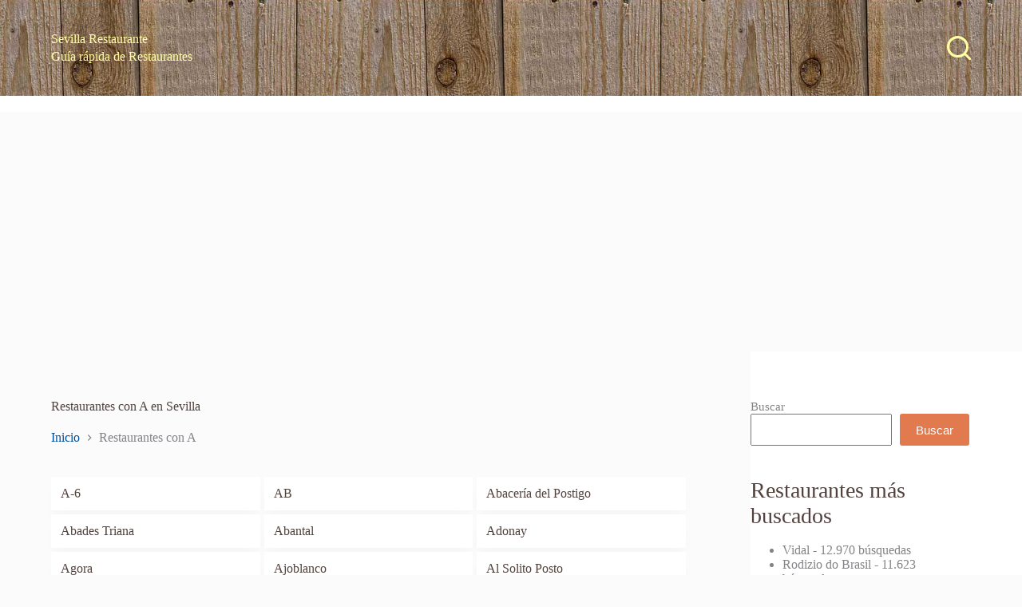

--- FILE ---
content_type: text/html; charset=UTF-8
request_url: https://www.sevillarestaurante.net/c/restaurantes-a
body_size: 13872
content:
<!doctype html>
<html lang="es">
<head>
	
	<meta charset="UTF-8">
	<meta name="viewport" content="width=device-width, initial-scale=1, maximum-scale=5, viewport-fit=cover">
	<link rel="profile" href="https://gmpg.org/xfn/11">

	<title>Restaurantes con A en Sevilla &#8211; Sevilla Restaurante</title>
<meta name='robots' content='max-image-preview:large' />
<!-- Etiqueta de Google (gtag.js) Modo de consentimiento dataLayer añadido por Site Kit -->
<script id="google_gtagjs-js-consent-mode-data-layer" type="7e82cb27e7bcf82d600ff8ef-text/javascript">
window.dataLayer = window.dataLayer || [];function gtag(){dataLayer.push(arguments);}
gtag('consent', 'default', {"ad_personalization":"denied","ad_storage":"denied","ad_user_data":"denied","analytics_storage":"denied","functionality_storage":"denied","security_storage":"denied","personalization_storage":"denied","region":["AT","BE","BG","CH","CY","CZ","DE","DK","EE","ES","FI","FR","GB","GR","HR","HU","IE","IS","IT","LI","LT","LU","LV","MT","NL","NO","PL","PT","RO","SE","SI","SK"],"wait_for_update":500});
window._googlesitekitConsentCategoryMap = {"statistics":["analytics_storage"],"marketing":["ad_storage","ad_user_data","ad_personalization"],"functional":["functionality_storage","security_storage"],"preferences":["personalization_storage"]};
window._googlesitekitConsents = {"ad_personalization":"denied","ad_storage":"denied","ad_user_data":"denied","analytics_storage":"denied","functionality_storage":"denied","security_storage":"denied","personalization_storage":"denied","region":["AT","BE","BG","CH","CY","CZ","DE","DK","EE","ES","FI","FR","GB","GR","HR","HU","IE","IS","IT","LI","LT","LU","LV","MT","NL","NO","PL","PT","RO","SE","SI","SK"],"wait_for_update":500};
</script>
<!-- Fin de la etiqueta Google (gtag.js) Modo de consentimiento dataLayer añadido por Site Kit -->
<link rel='dns-prefetch' href='//www.googletagmanager.com' />
<style id='wp-img-auto-sizes-contain-inline-css'>
img:is([sizes=auto i],[sizes^="auto," i]){contain-intrinsic-size:3000px 1500px}
/*# sourceURL=wp-img-auto-sizes-contain-inline-css */
</style>
<link rel='stylesheet' id='blocksy-dynamic-global-css' href='https://www.sevillarestaurante.net/wp-content/uploads/blocksy/css/global.css?ver=30862' media='all' />
<style id='wp-block-library-inline-css'>
:root{--wp-block-synced-color:#7a00df;--wp-block-synced-color--rgb:122,0,223;--wp-bound-block-color:var(--wp-block-synced-color);--wp-editor-canvas-background:#ddd;--wp-admin-theme-color:#007cba;--wp-admin-theme-color--rgb:0,124,186;--wp-admin-theme-color-darker-10:#006ba1;--wp-admin-theme-color-darker-10--rgb:0,107,160.5;--wp-admin-theme-color-darker-20:#005a87;--wp-admin-theme-color-darker-20--rgb:0,90,135;--wp-admin-border-width-focus:2px}@media (min-resolution:192dpi){:root{--wp-admin-border-width-focus:1.5px}}.wp-element-button{cursor:pointer}:root .has-very-light-gray-background-color{background-color:#eee}:root .has-very-dark-gray-background-color{background-color:#313131}:root .has-very-light-gray-color{color:#eee}:root .has-very-dark-gray-color{color:#313131}:root .has-vivid-green-cyan-to-vivid-cyan-blue-gradient-background{background:linear-gradient(135deg,#00d084,#0693e3)}:root .has-purple-crush-gradient-background{background:linear-gradient(135deg,#34e2e4,#4721fb 50%,#ab1dfe)}:root .has-hazy-dawn-gradient-background{background:linear-gradient(135deg,#faaca8,#dad0ec)}:root .has-subdued-olive-gradient-background{background:linear-gradient(135deg,#fafae1,#67a671)}:root .has-atomic-cream-gradient-background{background:linear-gradient(135deg,#fdd79a,#004a59)}:root .has-nightshade-gradient-background{background:linear-gradient(135deg,#330968,#31cdcf)}:root .has-midnight-gradient-background{background:linear-gradient(135deg,#020381,#2874fc)}:root{--wp--preset--font-size--normal:16px;--wp--preset--font-size--huge:42px}.has-regular-font-size{font-size:1em}.has-larger-font-size{font-size:2.625em}.has-normal-font-size{font-size:var(--wp--preset--font-size--normal)}.has-huge-font-size{font-size:var(--wp--preset--font-size--huge)}.has-text-align-center{text-align:center}.has-text-align-left{text-align:left}.has-text-align-right{text-align:right}.has-fit-text{white-space:nowrap!important}#end-resizable-editor-section{display:none}.aligncenter{clear:both}.items-justified-left{justify-content:flex-start}.items-justified-center{justify-content:center}.items-justified-right{justify-content:flex-end}.items-justified-space-between{justify-content:space-between}.screen-reader-text{border:0;clip-path:inset(50%);height:1px;margin:-1px;overflow:hidden;padding:0;position:absolute;width:1px;word-wrap:normal!important}.screen-reader-text:focus{background-color:#ddd;clip-path:none;color:#444;display:block;font-size:1em;height:auto;left:5px;line-height:normal;padding:15px 23px 14px;text-decoration:none;top:5px;width:auto;z-index:100000}html :where(.has-border-color){border-style:solid}html :where([style*=border-top-color]){border-top-style:solid}html :where([style*=border-right-color]){border-right-style:solid}html :where([style*=border-bottom-color]){border-bottom-style:solid}html :where([style*=border-left-color]){border-left-style:solid}html :where([style*=border-width]){border-style:solid}html :where([style*=border-top-width]){border-top-style:solid}html :where([style*=border-right-width]){border-right-style:solid}html :where([style*=border-bottom-width]){border-bottom-style:solid}html :where([style*=border-left-width]){border-left-style:solid}html :where(img[class*=wp-image-]){height:auto;max-width:100%}:where(figure){margin:0 0 1em}html :where(.is-position-sticky){--wp-admin--admin-bar--position-offset:var(--wp-admin--admin-bar--height,0px)}@media screen and (max-width:600px){html :where(.is-position-sticky){--wp-admin--admin-bar--position-offset:0px}}

/*# sourceURL=wp-block-library-inline-css */
</style><style id='wp-block-categories-inline-css'>
.wp-block-categories{box-sizing:border-box}.wp-block-categories.alignleft{margin-right:2em}.wp-block-categories.alignright{margin-left:2em}.wp-block-categories.wp-block-categories-dropdown.aligncenter{text-align:center}.wp-block-categories .wp-block-categories__label{display:block;width:100%}
/*# sourceURL=https://www.sevillarestaurante.net/wp-includes/blocks/categories/style.min.css */
</style>
<style id='wp-block-heading-inline-css'>
h1:where(.wp-block-heading).has-background,h2:where(.wp-block-heading).has-background,h3:where(.wp-block-heading).has-background,h4:where(.wp-block-heading).has-background,h5:where(.wp-block-heading).has-background,h6:where(.wp-block-heading).has-background{padding:1.25em 2.375em}h1.has-text-align-left[style*=writing-mode]:where([style*=vertical-lr]),h1.has-text-align-right[style*=writing-mode]:where([style*=vertical-rl]),h2.has-text-align-left[style*=writing-mode]:where([style*=vertical-lr]),h2.has-text-align-right[style*=writing-mode]:where([style*=vertical-rl]),h3.has-text-align-left[style*=writing-mode]:where([style*=vertical-lr]),h3.has-text-align-right[style*=writing-mode]:where([style*=vertical-rl]),h4.has-text-align-left[style*=writing-mode]:where([style*=vertical-lr]),h4.has-text-align-right[style*=writing-mode]:where([style*=vertical-rl]),h5.has-text-align-left[style*=writing-mode]:where([style*=vertical-lr]),h5.has-text-align-right[style*=writing-mode]:where([style*=vertical-rl]),h6.has-text-align-left[style*=writing-mode]:where([style*=vertical-lr]),h6.has-text-align-right[style*=writing-mode]:where([style*=vertical-rl]){rotate:180deg}
/*# sourceURL=https://www.sevillarestaurante.net/wp-includes/blocks/heading/style.min.css */
</style>
<style id='wp-block-search-inline-css'>
.wp-block-search__button{margin-left:10px;word-break:normal}.wp-block-search__button.has-icon{line-height:0}.wp-block-search__button svg{height:1.25em;min-height:24px;min-width:24px;width:1.25em;fill:currentColor;vertical-align:text-bottom}:where(.wp-block-search__button){border:1px solid #ccc;padding:6px 10px}.wp-block-search__inside-wrapper{display:flex;flex:auto;flex-wrap:nowrap;max-width:100%}.wp-block-search__label{width:100%}.wp-block-search.wp-block-search__button-only .wp-block-search__button{box-sizing:border-box;display:flex;flex-shrink:0;justify-content:center;margin-left:0;max-width:100%}.wp-block-search.wp-block-search__button-only .wp-block-search__inside-wrapper{min-width:0!important;transition-property:width}.wp-block-search.wp-block-search__button-only .wp-block-search__input{flex-basis:100%;transition-duration:.3s}.wp-block-search.wp-block-search__button-only.wp-block-search__searchfield-hidden,.wp-block-search.wp-block-search__button-only.wp-block-search__searchfield-hidden .wp-block-search__inside-wrapper{overflow:hidden}.wp-block-search.wp-block-search__button-only.wp-block-search__searchfield-hidden .wp-block-search__input{border-left-width:0!important;border-right-width:0!important;flex-basis:0;flex-grow:0;margin:0;min-width:0!important;padding-left:0!important;padding-right:0!important;width:0!important}:where(.wp-block-search__input){appearance:none;border:1px solid #949494;flex-grow:1;font-family:inherit;font-size:inherit;font-style:inherit;font-weight:inherit;letter-spacing:inherit;line-height:inherit;margin-left:0;margin-right:0;min-width:3rem;padding:8px;text-decoration:unset!important;text-transform:inherit}:where(.wp-block-search__button-inside .wp-block-search__inside-wrapper){background-color:#fff;border:1px solid #949494;box-sizing:border-box;padding:4px}:where(.wp-block-search__button-inside .wp-block-search__inside-wrapper) .wp-block-search__input{border:none;border-radius:0;padding:0 4px}:where(.wp-block-search__button-inside .wp-block-search__inside-wrapper) .wp-block-search__input:focus{outline:none}:where(.wp-block-search__button-inside .wp-block-search__inside-wrapper) :where(.wp-block-search__button){padding:4px 8px}.wp-block-search.aligncenter .wp-block-search__inside-wrapper{margin:auto}.wp-block[data-align=right] .wp-block-search.wp-block-search__button-only .wp-block-search__inside-wrapper{float:right}
/*# sourceURL=https://www.sevillarestaurante.net/wp-includes/blocks/search/style.min.css */
</style>
<style id='wp-block-group-inline-css'>
.wp-block-group{box-sizing:border-box}:where(.wp-block-group.wp-block-group-is-layout-constrained){position:relative}
/*# sourceURL=https://www.sevillarestaurante.net/wp-includes/blocks/group/style.min.css */
</style>
<style id='wp-block-paragraph-inline-css'>
.is-small-text{font-size:.875em}.is-regular-text{font-size:1em}.is-large-text{font-size:2.25em}.is-larger-text{font-size:3em}.has-drop-cap:not(:focus):first-letter{float:left;font-size:8.4em;font-style:normal;font-weight:100;line-height:.68;margin:.05em .1em 0 0;text-transform:uppercase}body.rtl .has-drop-cap:not(:focus):first-letter{float:none;margin-left:.1em}p.has-drop-cap.has-background{overflow:hidden}:root :where(p.has-background){padding:1.25em 2.375em}:where(p.has-text-color:not(.has-link-color)) a{color:inherit}p.has-text-align-left[style*="writing-mode:vertical-lr"],p.has-text-align-right[style*="writing-mode:vertical-rl"]{rotate:180deg}
/*# sourceURL=https://www.sevillarestaurante.net/wp-includes/blocks/paragraph/style.min.css */
</style>
<style id='global-styles-inline-css'>
:root{--wp--preset--aspect-ratio--square: 1;--wp--preset--aspect-ratio--4-3: 4/3;--wp--preset--aspect-ratio--3-4: 3/4;--wp--preset--aspect-ratio--3-2: 3/2;--wp--preset--aspect-ratio--2-3: 2/3;--wp--preset--aspect-ratio--16-9: 16/9;--wp--preset--aspect-ratio--9-16: 9/16;--wp--preset--color--black: #000000;--wp--preset--color--cyan-bluish-gray: #abb8c3;--wp--preset--color--white: #ffffff;--wp--preset--color--pale-pink: #f78da7;--wp--preset--color--vivid-red: #cf2e2e;--wp--preset--color--luminous-vivid-orange: #ff6900;--wp--preset--color--luminous-vivid-amber: #fcb900;--wp--preset--color--light-green-cyan: #7bdcb5;--wp--preset--color--vivid-green-cyan: #00d084;--wp--preset--color--pale-cyan-blue: #8ed1fc;--wp--preset--color--vivid-cyan-blue: #0693e3;--wp--preset--color--vivid-purple: #9b51e0;--wp--preset--color--palette-color-1: var(--theme-palette-color-1, #00509d);--wp--preset--color--palette-color-2: var(--theme-palette-color-2, #003f88);--wp--preset--color--palette-color-3: var(--theme-palette-color-3, #828487);--wp--preset--color--palette-color-4: var(--theme-palette-color-4, #51423d);--wp--preset--color--palette-color-5: var(--theme-palette-color-5, #e8ebed);--wp--preset--color--palette-color-6: var(--theme-palette-color-6, #f4f5f6);--wp--preset--color--palette-color-7: var(--theme-palette-color-7, #FBFBFC);--wp--preset--color--palette-color-8: var(--theme-palette-color-8, #ffffff);--wp--preset--gradient--vivid-cyan-blue-to-vivid-purple: linear-gradient(135deg,rgb(6,147,227) 0%,rgb(155,81,224) 100%);--wp--preset--gradient--light-green-cyan-to-vivid-green-cyan: linear-gradient(135deg,rgb(122,220,180) 0%,rgb(0,208,130) 100%);--wp--preset--gradient--luminous-vivid-amber-to-luminous-vivid-orange: linear-gradient(135deg,rgb(252,185,0) 0%,rgb(255,105,0) 100%);--wp--preset--gradient--luminous-vivid-orange-to-vivid-red: linear-gradient(135deg,rgb(255,105,0) 0%,rgb(207,46,46) 100%);--wp--preset--gradient--very-light-gray-to-cyan-bluish-gray: linear-gradient(135deg,rgb(238,238,238) 0%,rgb(169,184,195) 100%);--wp--preset--gradient--cool-to-warm-spectrum: linear-gradient(135deg,rgb(74,234,220) 0%,rgb(151,120,209) 20%,rgb(207,42,186) 40%,rgb(238,44,130) 60%,rgb(251,105,98) 80%,rgb(254,248,76) 100%);--wp--preset--gradient--blush-light-purple: linear-gradient(135deg,rgb(255,206,236) 0%,rgb(152,150,240) 100%);--wp--preset--gradient--blush-bordeaux: linear-gradient(135deg,rgb(254,205,165) 0%,rgb(254,45,45) 50%,rgb(107,0,62) 100%);--wp--preset--gradient--luminous-dusk: linear-gradient(135deg,rgb(255,203,112) 0%,rgb(199,81,192) 50%,rgb(65,88,208) 100%);--wp--preset--gradient--pale-ocean: linear-gradient(135deg,rgb(255,245,203) 0%,rgb(182,227,212) 50%,rgb(51,167,181) 100%);--wp--preset--gradient--electric-grass: linear-gradient(135deg,rgb(202,248,128) 0%,rgb(113,206,126) 100%);--wp--preset--gradient--midnight: linear-gradient(135deg,rgb(2,3,129) 0%,rgb(40,116,252) 100%);--wp--preset--gradient--juicy-peach: linear-gradient(to right, #ffecd2 0%, #fcb69f 100%);--wp--preset--gradient--young-passion: linear-gradient(to right, #ff8177 0%, #ff867a 0%, #ff8c7f 21%, #f99185 52%, #cf556c 78%, #b12a5b 100%);--wp--preset--gradient--true-sunset: linear-gradient(to right, #fa709a 0%, #fee140 100%);--wp--preset--gradient--morpheus-den: linear-gradient(to top, #30cfd0 0%, #330867 100%);--wp--preset--gradient--plum-plate: linear-gradient(135deg, #667eea 0%, #764ba2 100%);--wp--preset--gradient--aqua-splash: linear-gradient(15deg, #13547a 0%, #80d0c7 100%);--wp--preset--gradient--love-kiss: linear-gradient(to top, #ff0844 0%, #ffb199 100%);--wp--preset--gradient--new-retrowave: linear-gradient(to top, #3b41c5 0%, #a981bb 49%, #ffc8a9 100%);--wp--preset--gradient--plum-bath: linear-gradient(to top, #cc208e 0%, #6713d2 100%);--wp--preset--gradient--high-flight: linear-gradient(to right, #0acffe 0%, #495aff 100%);--wp--preset--gradient--teen-party: linear-gradient(-225deg, #FF057C 0%, #8D0B93 50%, #321575 100%);--wp--preset--gradient--fabled-sunset: linear-gradient(-225deg, #231557 0%, #44107A 29%, #FF1361 67%, #FFF800 100%);--wp--preset--gradient--arielle-smile: radial-gradient(circle 248px at center, #16d9e3 0%, #30c7ec 47%, #46aef7 100%);--wp--preset--gradient--itmeo-branding: linear-gradient(180deg, #2af598 0%, #009efd 100%);--wp--preset--gradient--deep-blue: linear-gradient(to right, #6a11cb 0%, #2575fc 100%);--wp--preset--gradient--strong-bliss: linear-gradient(to right, #f78ca0 0%, #f9748f 19%, #fd868c 60%, #fe9a8b 100%);--wp--preset--gradient--sweet-period: linear-gradient(to top, #3f51b1 0%, #5a55ae 13%, #7b5fac 25%, #8f6aae 38%, #a86aa4 50%, #cc6b8e 62%, #f18271 75%, #f3a469 87%, #f7c978 100%);--wp--preset--gradient--purple-division: linear-gradient(to top, #7028e4 0%, #e5b2ca 100%);--wp--preset--gradient--cold-evening: linear-gradient(to top, #0c3483 0%, #a2b6df 100%, #6b8cce 100%, #a2b6df 100%);--wp--preset--gradient--mountain-rock: linear-gradient(to right, #868f96 0%, #596164 100%);--wp--preset--gradient--desert-hump: linear-gradient(to top, #c79081 0%, #dfa579 100%);--wp--preset--gradient--ethernal-constance: linear-gradient(to top, #09203f 0%, #537895 100%);--wp--preset--gradient--happy-memories: linear-gradient(-60deg, #ff5858 0%, #f09819 100%);--wp--preset--gradient--grown-early: linear-gradient(to top, #0ba360 0%, #3cba92 100%);--wp--preset--gradient--morning-salad: linear-gradient(-225deg, #B7F8DB 0%, #50A7C2 100%);--wp--preset--gradient--night-call: linear-gradient(-225deg, #AC32E4 0%, #7918F2 48%, #4801FF 100%);--wp--preset--gradient--mind-crawl: linear-gradient(-225deg, #473B7B 0%, #3584A7 51%, #30D2BE 100%);--wp--preset--gradient--angel-care: linear-gradient(-225deg, #FFE29F 0%, #FFA99F 48%, #FF719A 100%);--wp--preset--gradient--juicy-cake: linear-gradient(to top, #e14fad 0%, #f9d423 100%);--wp--preset--gradient--rich-metal: linear-gradient(to right, #d7d2cc 0%, #304352 100%);--wp--preset--gradient--mole-hall: linear-gradient(-20deg, #616161 0%, #9bc5c3 100%);--wp--preset--gradient--cloudy-knoxville: linear-gradient(120deg, #fdfbfb 0%, #ebedee 100%);--wp--preset--gradient--soft-grass: linear-gradient(to top, #c1dfc4 0%, #deecdd 100%);--wp--preset--gradient--saint-petersburg: linear-gradient(135deg, #f5f7fa 0%, #c3cfe2 100%);--wp--preset--gradient--everlasting-sky: linear-gradient(135deg, #fdfcfb 0%, #e2d1c3 100%);--wp--preset--gradient--kind-steel: linear-gradient(-20deg, #e9defa 0%, #fbfcdb 100%);--wp--preset--gradient--over-sun: linear-gradient(60deg, #abecd6 0%, #fbed96 100%);--wp--preset--gradient--premium-white: linear-gradient(to top, #d5d4d0 0%, #d5d4d0 1%, #eeeeec 31%, #efeeec 75%, #e9e9e7 100%);--wp--preset--gradient--clean-mirror: linear-gradient(45deg, #93a5cf 0%, #e4efe9 100%);--wp--preset--gradient--wild-apple: linear-gradient(to top, #d299c2 0%, #fef9d7 100%);--wp--preset--gradient--snow-again: linear-gradient(to top, #e6e9f0 0%, #eef1f5 100%);--wp--preset--gradient--confident-cloud: linear-gradient(to top, #dad4ec 0%, #dad4ec 1%, #f3e7e9 100%);--wp--preset--gradient--glass-water: linear-gradient(to top, #dfe9f3 0%, white 100%);--wp--preset--gradient--perfect-white: linear-gradient(-225deg, #E3FDF5 0%, #FFE6FA 100%);--wp--preset--font-size--small: 13px;--wp--preset--font-size--medium: 20px;--wp--preset--font-size--large: clamp(22px, 1.375rem + ((1vw - 3.2px) * 0.625), 30px);--wp--preset--font-size--x-large: clamp(30px, 1.875rem + ((1vw - 3.2px) * 1.563), 50px);--wp--preset--font-size--xx-large: clamp(45px, 2.813rem + ((1vw - 3.2px) * 2.734), 80px);--wp--preset--spacing--20: 0.44rem;--wp--preset--spacing--30: 0.67rem;--wp--preset--spacing--40: 1rem;--wp--preset--spacing--50: 1.5rem;--wp--preset--spacing--60: 2.25rem;--wp--preset--spacing--70: 3.38rem;--wp--preset--spacing--80: 5.06rem;--wp--preset--shadow--natural: 6px 6px 9px rgba(0, 0, 0, 0.2);--wp--preset--shadow--deep: 12px 12px 50px rgba(0, 0, 0, 0.4);--wp--preset--shadow--sharp: 6px 6px 0px rgba(0, 0, 0, 0.2);--wp--preset--shadow--outlined: 6px 6px 0px -3px rgb(255, 255, 255), 6px 6px rgb(0, 0, 0);--wp--preset--shadow--crisp: 6px 6px 0px rgb(0, 0, 0);}:root { --wp--style--global--content-size: var(--theme-block-max-width);--wp--style--global--wide-size: var(--theme-block-wide-max-width); }:where(body) { margin: 0; }.wp-site-blocks > .alignleft { float: left; margin-right: 2em; }.wp-site-blocks > .alignright { float: right; margin-left: 2em; }.wp-site-blocks > .aligncenter { justify-content: center; margin-left: auto; margin-right: auto; }:where(.wp-site-blocks) > * { margin-block-start: var(--theme-content-spacing); margin-block-end: 0; }:where(.wp-site-blocks) > :first-child { margin-block-start: 0; }:where(.wp-site-blocks) > :last-child { margin-block-end: 0; }:root { --wp--style--block-gap: var(--theme-content-spacing); }:root :where(.is-layout-flow) > :first-child{margin-block-start: 0;}:root :where(.is-layout-flow) > :last-child{margin-block-end: 0;}:root :where(.is-layout-flow) > *{margin-block-start: var(--theme-content-spacing);margin-block-end: 0;}:root :where(.is-layout-constrained) > :first-child{margin-block-start: 0;}:root :where(.is-layout-constrained) > :last-child{margin-block-end: 0;}:root :where(.is-layout-constrained) > *{margin-block-start: var(--theme-content-spacing);margin-block-end: 0;}:root :where(.is-layout-flex){gap: var(--theme-content-spacing);}:root :where(.is-layout-grid){gap: var(--theme-content-spacing);}.is-layout-flow > .alignleft{float: left;margin-inline-start: 0;margin-inline-end: 2em;}.is-layout-flow > .alignright{float: right;margin-inline-start: 2em;margin-inline-end: 0;}.is-layout-flow > .aligncenter{margin-left: auto !important;margin-right: auto !important;}.is-layout-constrained > .alignleft{float: left;margin-inline-start: 0;margin-inline-end: 2em;}.is-layout-constrained > .alignright{float: right;margin-inline-start: 2em;margin-inline-end: 0;}.is-layout-constrained > .aligncenter{margin-left: auto !important;margin-right: auto !important;}.is-layout-constrained > :where(:not(.alignleft):not(.alignright):not(.alignfull)){max-width: var(--wp--style--global--content-size);margin-left: auto !important;margin-right: auto !important;}.is-layout-constrained > .alignwide{max-width: var(--wp--style--global--wide-size);}body .is-layout-flex{display: flex;}.is-layout-flex{flex-wrap: wrap;align-items: center;}.is-layout-flex > :is(*, div){margin: 0;}body .is-layout-grid{display: grid;}.is-layout-grid > :is(*, div){margin: 0;}body{padding-top: 0px;padding-right: 0px;padding-bottom: 0px;padding-left: 0px;}:root :where(.wp-element-button, .wp-block-button__link){font-style: inherit;font-weight: inherit;letter-spacing: inherit;text-transform: inherit;}.has-black-color{color: var(--wp--preset--color--black) !important;}.has-cyan-bluish-gray-color{color: var(--wp--preset--color--cyan-bluish-gray) !important;}.has-white-color{color: var(--wp--preset--color--white) !important;}.has-pale-pink-color{color: var(--wp--preset--color--pale-pink) !important;}.has-vivid-red-color{color: var(--wp--preset--color--vivid-red) !important;}.has-luminous-vivid-orange-color{color: var(--wp--preset--color--luminous-vivid-orange) !important;}.has-luminous-vivid-amber-color{color: var(--wp--preset--color--luminous-vivid-amber) !important;}.has-light-green-cyan-color{color: var(--wp--preset--color--light-green-cyan) !important;}.has-vivid-green-cyan-color{color: var(--wp--preset--color--vivid-green-cyan) !important;}.has-pale-cyan-blue-color{color: var(--wp--preset--color--pale-cyan-blue) !important;}.has-vivid-cyan-blue-color{color: var(--wp--preset--color--vivid-cyan-blue) !important;}.has-vivid-purple-color{color: var(--wp--preset--color--vivid-purple) !important;}.has-palette-color-1-color{color: var(--wp--preset--color--palette-color-1) !important;}.has-palette-color-2-color{color: var(--wp--preset--color--palette-color-2) !important;}.has-palette-color-3-color{color: var(--wp--preset--color--palette-color-3) !important;}.has-palette-color-4-color{color: var(--wp--preset--color--palette-color-4) !important;}.has-palette-color-5-color{color: var(--wp--preset--color--palette-color-5) !important;}.has-palette-color-6-color{color: var(--wp--preset--color--palette-color-6) !important;}.has-palette-color-7-color{color: var(--wp--preset--color--palette-color-7) !important;}.has-palette-color-8-color{color: var(--wp--preset--color--palette-color-8) !important;}.has-black-background-color{background-color: var(--wp--preset--color--black) !important;}.has-cyan-bluish-gray-background-color{background-color: var(--wp--preset--color--cyan-bluish-gray) !important;}.has-white-background-color{background-color: var(--wp--preset--color--white) !important;}.has-pale-pink-background-color{background-color: var(--wp--preset--color--pale-pink) !important;}.has-vivid-red-background-color{background-color: var(--wp--preset--color--vivid-red) !important;}.has-luminous-vivid-orange-background-color{background-color: var(--wp--preset--color--luminous-vivid-orange) !important;}.has-luminous-vivid-amber-background-color{background-color: var(--wp--preset--color--luminous-vivid-amber) !important;}.has-light-green-cyan-background-color{background-color: var(--wp--preset--color--light-green-cyan) !important;}.has-vivid-green-cyan-background-color{background-color: var(--wp--preset--color--vivid-green-cyan) !important;}.has-pale-cyan-blue-background-color{background-color: var(--wp--preset--color--pale-cyan-blue) !important;}.has-vivid-cyan-blue-background-color{background-color: var(--wp--preset--color--vivid-cyan-blue) !important;}.has-vivid-purple-background-color{background-color: var(--wp--preset--color--vivid-purple) !important;}.has-palette-color-1-background-color{background-color: var(--wp--preset--color--palette-color-1) !important;}.has-palette-color-2-background-color{background-color: var(--wp--preset--color--palette-color-2) !important;}.has-palette-color-3-background-color{background-color: var(--wp--preset--color--palette-color-3) !important;}.has-palette-color-4-background-color{background-color: var(--wp--preset--color--palette-color-4) !important;}.has-palette-color-5-background-color{background-color: var(--wp--preset--color--palette-color-5) !important;}.has-palette-color-6-background-color{background-color: var(--wp--preset--color--palette-color-6) !important;}.has-palette-color-7-background-color{background-color: var(--wp--preset--color--palette-color-7) !important;}.has-palette-color-8-background-color{background-color: var(--wp--preset--color--palette-color-8) !important;}.has-black-border-color{border-color: var(--wp--preset--color--black) !important;}.has-cyan-bluish-gray-border-color{border-color: var(--wp--preset--color--cyan-bluish-gray) !important;}.has-white-border-color{border-color: var(--wp--preset--color--white) !important;}.has-pale-pink-border-color{border-color: var(--wp--preset--color--pale-pink) !important;}.has-vivid-red-border-color{border-color: var(--wp--preset--color--vivid-red) !important;}.has-luminous-vivid-orange-border-color{border-color: var(--wp--preset--color--luminous-vivid-orange) !important;}.has-luminous-vivid-amber-border-color{border-color: var(--wp--preset--color--luminous-vivid-amber) !important;}.has-light-green-cyan-border-color{border-color: var(--wp--preset--color--light-green-cyan) !important;}.has-vivid-green-cyan-border-color{border-color: var(--wp--preset--color--vivid-green-cyan) !important;}.has-pale-cyan-blue-border-color{border-color: var(--wp--preset--color--pale-cyan-blue) !important;}.has-vivid-cyan-blue-border-color{border-color: var(--wp--preset--color--vivid-cyan-blue) !important;}.has-vivid-purple-border-color{border-color: var(--wp--preset--color--vivid-purple) !important;}.has-palette-color-1-border-color{border-color: var(--wp--preset--color--palette-color-1) !important;}.has-palette-color-2-border-color{border-color: var(--wp--preset--color--palette-color-2) !important;}.has-palette-color-3-border-color{border-color: var(--wp--preset--color--palette-color-3) !important;}.has-palette-color-4-border-color{border-color: var(--wp--preset--color--palette-color-4) !important;}.has-palette-color-5-border-color{border-color: var(--wp--preset--color--palette-color-5) !important;}.has-palette-color-6-border-color{border-color: var(--wp--preset--color--palette-color-6) !important;}.has-palette-color-7-border-color{border-color: var(--wp--preset--color--palette-color-7) !important;}.has-palette-color-8-border-color{border-color: var(--wp--preset--color--palette-color-8) !important;}.has-vivid-cyan-blue-to-vivid-purple-gradient-background{background: var(--wp--preset--gradient--vivid-cyan-blue-to-vivid-purple) !important;}.has-light-green-cyan-to-vivid-green-cyan-gradient-background{background: var(--wp--preset--gradient--light-green-cyan-to-vivid-green-cyan) !important;}.has-luminous-vivid-amber-to-luminous-vivid-orange-gradient-background{background: var(--wp--preset--gradient--luminous-vivid-amber-to-luminous-vivid-orange) !important;}.has-luminous-vivid-orange-to-vivid-red-gradient-background{background: var(--wp--preset--gradient--luminous-vivid-orange-to-vivid-red) !important;}.has-very-light-gray-to-cyan-bluish-gray-gradient-background{background: var(--wp--preset--gradient--very-light-gray-to-cyan-bluish-gray) !important;}.has-cool-to-warm-spectrum-gradient-background{background: var(--wp--preset--gradient--cool-to-warm-spectrum) !important;}.has-blush-light-purple-gradient-background{background: var(--wp--preset--gradient--blush-light-purple) !important;}.has-blush-bordeaux-gradient-background{background: var(--wp--preset--gradient--blush-bordeaux) !important;}.has-luminous-dusk-gradient-background{background: var(--wp--preset--gradient--luminous-dusk) !important;}.has-pale-ocean-gradient-background{background: var(--wp--preset--gradient--pale-ocean) !important;}.has-electric-grass-gradient-background{background: var(--wp--preset--gradient--electric-grass) !important;}.has-midnight-gradient-background{background: var(--wp--preset--gradient--midnight) !important;}.has-juicy-peach-gradient-background{background: var(--wp--preset--gradient--juicy-peach) !important;}.has-young-passion-gradient-background{background: var(--wp--preset--gradient--young-passion) !important;}.has-true-sunset-gradient-background{background: var(--wp--preset--gradient--true-sunset) !important;}.has-morpheus-den-gradient-background{background: var(--wp--preset--gradient--morpheus-den) !important;}.has-plum-plate-gradient-background{background: var(--wp--preset--gradient--plum-plate) !important;}.has-aqua-splash-gradient-background{background: var(--wp--preset--gradient--aqua-splash) !important;}.has-love-kiss-gradient-background{background: var(--wp--preset--gradient--love-kiss) !important;}.has-new-retrowave-gradient-background{background: var(--wp--preset--gradient--new-retrowave) !important;}.has-plum-bath-gradient-background{background: var(--wp--preset--gradient--plum-bath) !important;}.has-high-flight-gradient-background{background: var(--wp--preset--gradient--high-flight) !important;}.has-teen-party-gradient-background{background: var(--wp--preset--gradient--teen-party) !important;}.has-fabled-sunset-gradient-background{background: var(--wp--preset--gradient--fabled-sunset) !important;}.has-arielle-smile-gradient-background{background: var(--wp--preset--gradient--arielle-smile) !important;}.has-itmeo-branding-gradient-background{background: var(--wp--preset--gradient--itmeo-branding) !important;}.has-deep-blue-gradient-background{background: var(--wp--preset--gradient--deep-blue) !important;}.has-strong-bliss-gradient-background{background: var(--wp--preset--gradient--strong-bliss) !important;}.has-sweet-period-gradient-background{background: var(--wp--preset--gradient--sweet-period) !important;}.has-purple-division-gradient-background{background: var(--wp--preset--gradient--purple-division) !important;}.has-cold-evening-gradient-background{background: var(--wp--preset--gradient--cold-evening) !important;}.has-mountain-rock-gradient-background{background: var(--wp--preset--gradient--mountain-rock) !important;}.has-desert-hump-gradient-background{background: var(--wp--preset--gradient--desert-hump) !important;}.has-ethernal-constance-gradient-background{background: var(--wp--preset--gradient--ethernal-constance) !important;}.has-happy-memories-gradient-background{background: var(--wp--preset--gradient--happy-memories) !important;}.has-grown-early-gradient-background{background: var(--wp--preset--gradient--grown-early) !important;}.has-morning-salad-gradient-background{background: var(--wp--preset--gradient--morning-salad) !important;}.has-night-call-gradient-background{background: var(--wp--preset--gradient--night-call) !important;}.has-mind-crawl-gradient-background{background: var(--wp--preset--gradient--mind-crawl) !important;}.has-angel-care-gradient-background{background: var(--wp--preset--gradient--angel-care) !important;}.has-juicy-cake-gradient-background{background: var(--wp--preset--gradient--juicy-cake) !important;}.has-rich-metal-gradient-background{background: var(--wp--preset--gradient--rich-metal) !important;}.has-mole-hall-gradient-background{background: var(--wp--preset--gradient--mole-hall) !important;}.has-cloudy-knoxville-gradient-background{background: var(--wp--preset--gradient--cloudy-knoxville) !important;}.has-soft-grass-gradient-background{background: var(--wp--preset--gradient--soft-grass) !important;}.has-saint-petersburg-gradient-background{background: var(--wp--preset--gradient--saint-petersburg) !important;}.has-everlasting-sky-gradient-background{background: var(--wp--preset--gradient--everlasting-sky) !important;}.has-kind-steel-gradient-background{background: var(--wp--preset--gradient--kind-steel) !important;}.has-over-sun-gradient-background{background: var(--wp--preset--gradient--over-sun) !important;}.has-premium-white-gradient-background{background: var(--wp--preset--gradient--premium-white) !important;}.has-clean-mirror-gradient-background{background: var(--wp--preset--gradient--clean-mirror) !important;}.has-wild-apple-gradient-background{background: var(--wp--preset--gradient--wild-apple) !important;}.has-snow-again-gradient-background{background: var(--wp--preset--gradient--snow-again) !important;}.has-confident-cloud-gradient-background{background: var(--wp--preset--gradient--confident-cloud) !important;}.has-glass-water-gradient-background{background: var(--wp--preset--gradient--glass-water) !important;}.has-perfect-white-gradient-background{background: var(--wp--preset--gradient--perfect-white) !important;}.has-small-font-size{font-size: var(--wp--preset--font-size--small) !important;}.has-medium-font-size{font-size: var(--wp--preset--font-size--medium) !important;}.has-large-font-size{font-size: var(--wp--preset--font-size--large) !important;}.has-x-large-font-size{font-size: var(--wp--preset--font-size--x-large) !important;}.has-xx-large-font-size{font-size: var(--wp--preset--font-size--xx-large) !important;}
/*# sourceURL=global-styles-inline-css */
</style>
<style id='core-block-supports-inline-css'>
.wp-elements-e84dc731b1d606c4fa8f4fa14187ee4a a:where(:not(.wp-element-button)){color:#ed6559;}.wp-elements-951c6959e5cc95b80573ec2063773ad0 a:where(:not(.wp-element-button)){color:#ed6559;}.wp-elements-82f629b78656a999a0c6cb6e88c57971 a:where(:not(.wp-element-button)){color:#ed6559;}.wp-elements-21ceebcd7c379b462b83ee8aa6ba5020 a:where(:not(.wp-element-button)){color:#ed6559;}.wp-elements-76c6cb6570372c4f7ce24a4de84163f0 a:where(:not(.wp-element-button)){color:#ed6559;}.wp-elements-9763985f0c81895dede25e66ad276032 a:where(:not(.wp-element-button)){color:#ed6559;}.wp-elements-9c63a627a2cd931160c2fc08dbc4e585 a:where(:not(.wp-element-button)){color:#ed6559;}.wp-elements-79fdaaccf45899b09c13ab9bb48ff755 a:where(:not(.wp-element-button)){color:#ed6559;}.wp-elements-e9bf96eba8b1b1a28252db2a3adfa2a4 a:where(:not(.wp-element-button)){color:#ed6559;}.wp-elements-a68f999dbf0bbad0c0d7d43ba7ca5358 a:where(:not(.wp-element-button)){color:#ed6559;}.wp-elements-1f71d98458447e5e87805af6e8a1f9e2 a:where(:not(.wp-element-button)){color:#ed6559;}.wp-elements-2ecbb1677bbfee65ca8f20b858dc0066 a:where(:not(.wp-element-button)){color:#ed6559;}.wp-elements-b990db4acf6b30b369014bad5f556726 a:where(:not(.wp-element-button)){color:#ed6559;}.wp-elements-b7933521d2b67185e4d063e594661e88 a:where(:not(.wp-element-button)){color:#ed6559;}.wp-elements-2e619cec0d3708f7189298743e9988db a:where(:not(.wp-element-button)){color:#ed6559;}.wp-elements-58d8814859381b7b2f8e5088d993aa0c a:where(:not(.wp-element-button)){color:#ed6559;}.wp-elements-85a1b0538ac486f1d353422138a96c96 a:where(:not(.wp-element-button)){color:#ed6559;}.wp-elements-c6d4f61ba9c6b0b70c7db6870b5e3260 a:where(:not(.wp-element-button)){color:#ed6559;}.wp-elements-64c680f5823ab7457e67debf870ad221 a:where(:not(.wp-element-button)){color:#ed6559;}.wp-elements-0fd131255c2802fa7e350dec6f06500f a:where(:not(.wp-element-button)){color:#ed6559;}.wp-elements-7172291f8fa6ed078b2c9bb374547a04 a:where(:not(.wp-element-button)){color:#ed6559;}.wp-elements-79792bcc77e138d712a8c24f72e83e8c a:where(:not(.wp-element-button)){color:#ed6559;}.wp-elements-8aa9967d4d8d4a8519d223801ba97745 a:where(:not(.wp-element-button)){color:#ed6559;}.wp-elements-c502cb312ffdfd34fd603c0e6b98fc62 a:where(:not(.wp-element-button)){color:#ed6559;}.wp-elements-d180e80c436059b7a60b8fffab120637 a:where(:not(.wp-element-button)){color:#ed6559;}.wp-elements-b70dce77d48f5adc91ae4a915130fc78 a:where(:not(.wp-element-button)){color:#ed6559;}.wp-elements-0b60973d049ec24f68739e273afe4337 a:where(:not(.wp-element-button)){color:#ed6559;}.wp-elements-18555cdbaf22f209fbb45b59ef97df93 a:where(:not(.wp-element-button)){color:#ed6559;}.wp-elements-63791d8fd5cab96387d764a3d05dbf6d a:where(:not(.wp-element-button)){color:#ed6559;}.wp-elements-0b0be5c9267c75a2d81c964d142f4751 a:where(:not(.wp-element-button)){color:#ed6559;}.wp-elements-af9fbad04bb7db2bb546aecc27041540 a:where(:not(.wp-element-button)){color:#ed6559;}.wp-elements-27ffe8b3b8e5a858c18387a9f3673bef a:where(:not(.wp-element-button)){color:#ed6559;}.wp-elements-ad948846770418177bea6bd2dcff11ca a:where(:not(.wp-element-button)){color:#ed6559;}.wp-elements-0791fb9565b159062a8e2d080d2b5b68 a:where(:not(.wp-element-button)){color:#ed6559;}.wp-elements-add409c89927deab3b6dae1f0507e5e2 a:where(:not(.wp-element-button)){color:#ed6559;}.wp-elements-36fa5298a21cd41f48c96aadf0bbcc2d a:where(:not(.wp-element-button)){color:#ed6559;}.wp-elements-c0410d4756ecd088ad864457dccbee19 a:where(:not(.wp-element-button)){color:#ed6559;}.wp-elements-a752c801681400e935f8b06f6d46d667 a:where(:not(.wp-element-button)){color:#ed6559;}.wp-elements-661a4a1c158eca82ae1e1596b5d74a04 a:where(:not(.wp-element-button)){color:#ed6559;}.wp-elements-db78ea2b80b67c6b87ded00c05a436bc a:where(:not(.wp-element-button)){color:#ed6559;}
/*# sourceURL=core-block-supports-inline-css */
</style>

<link rel='stylesheet' id='ct-main-styles-css' href='https://www.sevillarestaurante.net/wp-content/themes/blocksy/static/bundle/main.min.css?ver=2.0.80' media='all' />
<link rel='stylesheet' id='ct-page-title-styles-css' href='https://www.sevillarestaurante.net/wp-content/themes/blocksy/static/bundle/page-title.min.css?ver=2.0.80' media='all' />
<link rel='stylesheet' id='ct-sidebar-styles-css' href='https://www.sevillarestaurante.net/wp-content/themes/blocksy/static/bundle/sidebar.min.css?ver=2.0.80' media='all' />

<!-- Fragmento de código de la etiqueta de Google (gtag.js) añadida por Site Kit -->

<!-- Fragmento de código de Google Analytics añadido por Site Kit -->
<script src="https://www.googletagmanager.com/gtag/js?id=GT-M6P5JXS" id="google_gtagjs-js" async type="7e82cb27e7bcf82d600ff8ef-text/javascript"></script>
<script id="google_gtagjs-js-after" type="7e82cb27e7bcf82d600ff8ef-text/javascript">
window.dataLayer = window.dataLayer || [];function gtag(){dataLayer.push(arguments);}
gtag("set","linker",{"domains":["www.sevillarestaurante.net"]});
gtag("js", new Date());
gtag("set", "developer_id.dZTNiMT", true);
gtag("config", "GT-M6P5JXS");
 window._googlesitekit = window._googlesitekit || {}; window._googlesitekit.throttledEvents = []; window._googlesitekit.gtagEvent = (name, data) => { var key = JSON.stringify( { name, data } ); if ( !! window._googlesitekit.throttledEvents[ key ] ) { return; } window._googlesitekit.throttledEvents[ key ] = true; setTimeout( () => { delete window._googlesitekit.throttledEvents[ key ]; }, 5 ); gtag( "event", name, { ...data, event_source: "site-kit" } ); } 
//# sourceURL=google_gtagjs-js-after
</script>

<!-- Finalizar fragmento de código de la etiqueta de Google (gtags.js) añadida por Site Kit -->
<meta name="generator" content="Site Kit by Google 1.141.0" /><link rel="canonical" href="https://www.sevillarestaurante.net/c/restaurantes-a" />
<meta name="description" content="Restaurantes con A en Sevilla &#8211; Sevilla Restaurante. Todos los Restaurantes con A - Sevillarestaurante.net" />
    <script async src="https://pagead2.googlesyndication.com/pagead/js/adsbygoogle.js?client=ca-pub-2470896339054598" crossorigin="anonymous" type="7e82cb27e7bcf82d600ff8ef-text/javascript"></script>
    <noscript><link rel='stylesheet' href='https://www.sevillarestaurante.net/wp-content/themes/blocksy/static/bundle/no-scripts.min.css' type='text/css'></noscript>
<meta name="google-site-verification" content="GE8WzlSfv8zcBE9J5NXWKxdHviAi2S3OWnO5j5fSnhk"><link rel="icon" href="https://www.sevillarestaurante.net/wp-content/uploads/2024/12/favicon.png" sizes="32x32" />
<link rel="icon" href="https://www.sevillarestaurante.net/wp-content/uploads/2024/12/favicon.png" sizes="192x192" />
<link rel="apple-touch-icon" href="https://www.sevillarestaurante.net/wp-content/uploads/2024/12/favicon.png" />
<meta name="msapplication-TileImage" content="https://www.sevillarestaurante.net/wp-content/uploads/2024/12/favicon.png" />
	</head>


<body class="archive category category-restaurantes-a category-7 wp-embed-responsive wp-theme-blocksy" data-link="type-2" data-prefix="categories" data-header="type-1" data-footer="type-1">

<a class="skip-link show-on-focus" href="#main">
	Saltar al contenido</a>

<div class="ct-drawer-canvas" data-location="start">
		<div id="search-modal" class="ct-panel" data-behaviour="modal">
			<div class="ct-panel-actions">
				<button class="ct-toggle-close" data-type="type-1" aria-label="Cerrar la ventana modal de búsqueda">
					<svg class="ct-icon" width="12" height="12" viewBox="0 0 15 15"><path d="M1 15a1 1 0 01-.71-.29 1 1 0 010-1.41l5.8-5.8-5.8-5.8A1 1 0 011.7.29l5.8 5.8 5.8-5.8a1 1 0 011.41 1.41l-5.8 5.8 5.8 5.8a1 1 0 01-1.41 1.41l-5.8-5.8-5.8 5.8A1 1 0 011 15z"/></svg>				</button>
			</div>

			<div class="ct-panel-content">
				

<form role="search" method="get" class="ct-search-form"  action="https://www.sevillarestaurante.net/" aria-haspopup="listbox" data-live-results="thumbs">

	<input type="search" class="modal-field" placeholder="Buscar" value="" name="s" autocomplete="off" title="Buscar..." aria-label="Buscar...">

	<div class="ct-search-form-controls">
		
		<button type="submit" class="wp-element-button" data-button="icon" aria-label="Botón de búsqueda">
			<svg class="ct-icon ct-search-button-content" aria-hidden="true" width="15" height="15" viewBox="0 0 15 15"><path d="M14.8,13.7L12,11c0.9-1.2,1.5-2.6,1.5-4.2c0-3.7-3-6.8-6.8-6.8S0,3,0,6.8s3,6.8,6.8,6.8c1.6,0,3.1-0.6,4.2-1.5l2.8,2.8c0.1,0.1,0.3,0.2,0.5,0.2s0.4-0.1,0.5-0.2C15.1,14.5,15.1,14,14.8,13.7z M1.5,6.8c0-2.9,2.4-5.2,5.2-5.2S12,3.9,12,6.8S9.6,12,6.8,12S1.5,9.6,1.5,6.8z"/></svg>
			<span class="ct-ajax-loader">
				<svg viewBox="0 0 24 24">
					<circle cx="12" cy="12" r="10" opacity="0.2" fill="none" stroke="currentColor" stroke-miterlimit="10" stroke-width="2"/>

					<path d="m12,2c5.52,0,10,4.48,10,10" fill="none" stroke="currentColor" stroke-linecap="round" stroke-miterlimit="10" stroke-width="2">
						<animateTransform
							attributeName="transform"
							attributeType="XML"
							type="rotate"
							dur="0.6s"
							from="0 12 12"
							to="360 12 12"
							repeatCount="indefinite"
						/>
					</path>
				</svg>
			</span>
		</button>

		
					<input type="hidden" name="ct_post_type" value="post:page">
		
		

		<input type="hidden" value="e32097d17b" class="ct-live-results-nonce">	</div>

			<div class="screen-reader-text" aria-live="polite" role="status">
			Sin resultados		</div>
	
</form>


			</div>
		</div>

		
	<a href="#main-container" class="ct-back-to-top ct-hidden-sm"
		data-shape="square"
		data-alignment="right"
		title="Ir arriba" aria-label="Ir arriba" hidden>

		<svg class="ct-icon" width="15" height="15" viewBox="0 0 20 20"><path d="M10,0L9.4,0.6L0.8,9.1l1.2,1.2l7.1-7.1V20h1.7V3.3l7.1,7.1l1.2-1.2l-8.5-8.5L10,0z"/></svg>	</a>

	</div>
<div id="main-container">
	<header id="header" class="ct-header" data-id="type-1" itemscope="" itemtype="https://schema.org/WPHeader"><div data-device="desktop"><div data-row="middle" data-column-set="2"><div class="ct-container"><div data-column="start" data-placements="1"><div data-items="primary">
<div	class="site-branding"
	data-id="logo"		itemscope="itemscope" itemtype="https://schema.org/Organization">

	
			<div class="site-title-container">
							<span class="site-title " itemprop="name">
					<a href="https://www.sevillarestaurante.net/" rel="home" itemprop="url">
						Sevilla Restaurante					</a>
				</span>
			
							<p class="site-description " itemprop="description">
					Guía rápida de Restaurantes				</p>
					</div>
	  </div>

</div></div><div data-column="end" data-placements="1"><div data-items="primary">
<button
	data-toggle-panel="#search-modal"
	class="ct-header-search ct-toggle "
	aria-label="Buscar"
	data-label="left"
	data-id="search">

	<span class="ct-label ct-hidden-sm ct-hidden-md ct-hidden-lg">Buscar</span>

	<svg class="ct-icon" aria-hidden="true" width="15" height="15" viewBox="0 0 15 15"><path d="M14.8,13.7L12,11c0.9-1.2,1.5-2.6,1.5-4.2c0-3.7-3-6.8-6.8-6.8S0,3,0,6.8s3,6.8,6.8,6.8c1.6,0,3.1-0.6,4.2-1.5l2.8,2.8c0.1,0.1,0.3,0.2,0.5,0.2s0.4-0.1,0.5-0.2C15.1,14.5,15.1,14,14.8,13.7z M1.5,6.8c0-2.9,2.4-5.2,5.2-5.2S12,3.9,12,6.8S9.6,12,6.8,12S1.5,9.6,1.5,6.8z"/></svg></button>
</div></div></div></div><div data-row="bottom" data-column-set="0"><div class="ct-container"></div></div></div><div data-device="mobile"><div data-row="middle" data-column-set="2"><div class="ct-container"><div data-column="start" data-placements="1"><div data-items="primary">
<div	class="site-branding"
	data-id="logo"		>

	
			<div class="site-title-container">
							<span class="site-title " >
					<a href="https://www.sevillarestaurante.net/" rel="home" >
						Sevilla Restaurante					</a>
				</span>
			
							<p class="site-description " >
					Guía rápida de Restaurantes				</p>
					</div>
	  </div>

</div></div><div data-column="end" data-placements="1"><div data-items="primary">
<button
	data-toggle-panel="#search-modal"
	class="ct-header-search ct-toggle "
	aria-label="Buscar"
	data-label="left"
	data-id="search">

	<span class="ct-label ct-hidden-sm ct-hidden-md ct-hidden-lg">Buscar</span>

	<svg class="ct-icon" aria-hidden="true" width="15" height="15" viewBox="0 0 15 15"><path d="M14.8,13.7L12,11c0.9-1.2,1.5-2.6,1.5-4.2c0-3.7-3-6.8-6.8-6.8S0,3,0,6.8s3,6.8,6.8,6.8c1.6,0,3.1-0.6,4.2-1.5l2.8,2.8c0.1,0.1,0.3,0.2,0.5,0.2s0.4-0.1,0.5-0.2C15.1,14.5,15.1,14,14.8,13.7z M1.5,6.8c0-2.9,2.4-5.2,5.2-5.2S12,3.9,12,6.8S9.6,12,6.8,12S1.5,9.6,1.5,6.8z"/></svg></button>
</div></div></div></div><div data-row="bottom" data-column-set="0"><div class="ct-container"></div></div></div></header>
	<main id="main" class="site-main hfeed" itemscope="itemscope" itemtype="https://schema.org/CreativeWork">

		
<div class="ct-container" data-sidebar="right" data-vertical-spacing="top:bottom">
	<section >
		
<div class="hero-section ct-constrained-width" data-type="type-1">
			<header class="entry-header">
			<h1 class="page-title" title="Restaurantes con A en Sevilla" itemprop="headline">Restaurantes con A en Sevilla</h1>
			<nav class="ct-breadcrumbs" data-source="default"  itemscope="" itemtype="https://schema.org/BreadcrumbList"><span class="first-item" itemscope="" itemprop="itemListElement" itemtype="https://schema.org/ListItem"><meta itemprop="position" content="1"><a href="https://www.sevillarestaurante.net/" itemprop="item"><span itemprop="name">Inicio</span></a><meta itemprop="url" content="https://www.sevillarestaurante.net/"/><svg class="ct-separator" fill="currentColor" width="8" height="8" viewBox="0 0 8 8" aria-hidden="true" focusable="false">
				<path d="M2,6.9L4.8,4L2,1.1L2.6,0l4,4l-4,4L2,6.9z"/>
			</svg></span><span class="last-item" aria-current="page" itemscope="" itemprop="itemListElement" itemtype="https://schema.org/ListItem"><meta itemprop="position" content="2"><span itemprop="name">Restaurantes con A</span><meta itemprop="url" content="https://www.sevillarestaurante.net/c/restaurantes-a"/></span>			</nav>

				</header>
	</div><div class="entries" data-archive="default" data-layout="grid" data-cards="boxed"><article class="entry-card card-content post-201 post type-post status-publish format-standard hentry category-restaurantes-a" ><h2 class="entry-title"><a href="https://www.sevillarestaurante.net/a-6" rel="bookmark">A-6</a></h2></article><article class="entry-card card-content post-202 post type-post status-publish format-standard hentry category-restaurantes-a" ><h2 class="entry-title"><a href="https://www.sevillarestaurante.net/ab" rel="bookmark">AB</a></h2></article><article class="entry-card card-content post-203 post type-post status-publish format-standard hentry category-restaurantes-a" ><h2 class="entry-title"><a href="https://www.sevillarestaurante.net/abaceria-del-postigo" rel="bookmark">Abacería del Postigo</a></h2></article><article class="entry-card card-content post-204 post type-post status-publish format-standard hentry category-restaurantes-a" ><h2 class="entry-title"><a href="https://www.sevillarestaurante.net/abades-triana" rel="bookmark">Abades Triana</a></h2></article><article class="entry-card card-content post-205 post type-post status-publish format-standard hentry category-restaurantes-a" ><h2 class="entry-title"><a href="https://www.sevillarestaurante.net/abantal" rel="bookmark">Abantal</a></h2></article><article class="entry-card card-content post-206 post type-post status-publish format-standard hentry category-restaurantes-a" ><h2 class="entry-title"><a href="https://www.sevillarestaurante.net/adonay" rel="bookmark">Adonay</a></h2></article><article class="entry-card card-content post-207 post type-post status-publish format-standard hentry category-restaurantes-a" ><h2 class="entry-title"><a href="https://www.sevillarestaurante.net/agora" rel="bookmark">Agora</a></h2></article><article class="entry-card card-content post-208 post type-post status-publish format-standard hentry category-restaurantes-a" ><h2 class="entry-title"><a href="https://www.sevillarestaurante.net/ajoblanco" rel="bookmark">Ajoblanco</a></h2></article><article class="entry-card card-content post-209 post type-post status-publish format-standard hentry category-restaurantes-a" ><h2 class="entry-title"><a href="https://www.sevillarestaurante.net/al-solito-posto" rel="bookmark">Al Solito Posto</a></h2></article><article class="entry-card card-content post-210 post type-post status-publish format-standard hentry category-restaurantes-a" ><h2 class="entry-title"><a href="https://www.sevillarestaurante.net/albero" rel="bookmark">Albero</a></h2></article><article class="entry-card card-content post-211 post type-post status-publish format-standard hentry category-restaurantes-a" ><h2 class="entry-title"><a href="https://www.sevillarestaurante.net/alboroque" rel="bookmark">Alboroque</a></h2></article><article class="entry-card card-content post-212 post type-post status-publish format-standard hentry category-restaurantes-a" ><h2 class="entry-title"><a href="https://www.sevillarestaurante.net/alcazares" rel="bookmark">Alcázares</a></h2></article><article class="entry-card card-content post-213 post type-post status-publish format-standard hentry category-restaurantes-a" ><h2 class="entry-title"><a href="https://www.sevillarestaurante.net/alcuza" rel="bookmark">Alcuza</a></h2></article><article class="entry-card card-content post-214 post type-post status-publish format-standard hentry category-restaurantes-a" ><h2 class="entry-title"><a href="https://www.sevillarestaurante.net/alianza" rel="bookmark">Alianza</a></h2></article><article class="entry-card card-content post-215 post type-post status-publish format-standard hentry category-restaurantes-a" ><h2 class="entry-title"><a href="https://www.sevillarestaurante.net/al-medina" rel="bookmark">Al-Medina</a></h2></article><article class="entry-card card-content post-216 post type-post status-publish format-standard hentry category-restaurantes-a" ><h2 class="entry-title"><a href="https://www.sevillarestaurante.net/al-mutamid" rel="bookmark">Al-Mutamid</a></h2></article><article class="entry-card card-content post-217 post type-post status-publish format-standard hentry category-restaurantes-a" ><h2 class="entry-title"><a href="https://www.sevillarestaurante.net/altamira" rel="bookmark">Altamira</a></h2></article><article class="entry-card card-content post-218 post type-post status-publish format-standard hentry category-restaurantes-a" ><h2 class="entry-title"><a href="https://www.sevillarestaurante.net/al-zagal" rel="bookmark">Al-Zagal</a></h2></article><article class="entry-card card-content post-219 post type-post status-publish format-standard hentry category-restaurantes-a" ><h2 class="entry-title"><a href="https://www.sevillarestaurante.net/amanecer-country-mex-asuncion" rel="bookmark">Amanecer Country-Mex (Asunción)</a></h2></article><article class="entry-card card-content post-220 post type-post status-publish format-standard hentry category-restaurantes-a" ><h2 class="entry-title"><a href="https://www.sevillarestaurante.net/amanecer-country-mex-avda-de-la-borbolla" rel="bookmark">Amanecer Country-Mex (Avda. de la Borbolla)</a></h2></article><article class="entry-card card-content post-221 post type-post status-publish format-standard hentry category-restaurantes-a" ><h2 class="entry-title"><a href="https://www.sevillarestaurante.net/amanecer-country-mex-avda-de-la-ciencia" rel="bookmark">Amanecer Country-Mex (Avda. de la Ciencia)</a></h2></article><article class="entry-card card-content post-222 post type-post status-publish format-standard hentry category-restaurantes-a" ><h2 class="entry-title"><a href="https://www.sevillarestaurante.net/amazonia-cafe-bar" rel="bookmark">Amazonia Café Bar</a></h2></article><article class="entry-card card-content post-223 post type-post status-publish format-standard hentry category-restaurantes-a" ><h2 class="entry-title"><a href="https://www.sevillarestaurante.net/anibal" rel="bookmark">Aníbal</a></h2></article><article class="entry-card card-content post-224 post type-post status-publish format-standard hentry category-restaurantes-a" ><h2 class="entry-title"><a href="https://www.sevillarestaurante.net/anka" rel="bookmark">Anka</a></h2></article><article class="entry-card card-content post-225 post type-post status-publish format-standard hentry category-restaurantes-a" ><h2 class="entry-title"><a href="https://www.sevillarestaurante.net/antares" rel="bookmark">Antares</a></h2></article><article class="entry-card card-content post-226 post type-post status-publish format-standard hentry category-restaurantes-a" ><h2 class="entry-title"><a href="https://www.sevillarestaurante.net/antigua-abaceria-de-san-lorenzo" rel="bookmark">Antigua Abacería de San Lorenzo</a></h2></article><article class="entry-card card-content post-227 post type-post status-publish format-standard hentry category-restaurantes-a" ><h2 class="entry-title"><a href="https://www.sevillarestaurante.net/anada" rel="bookmark">Añada</a></h2></article><article class="entry-card card-content post-228 post type-post status-publish format-standard hentry category-restaurantes-a" ><h2 class="entry-title"><a href="https://www.sevillarestaurante.net/aproa" rel="bookmark">Aproa</a></h2></article><article class="entry-card card-content post-229 post type-post status-publish format-standard hentry category-restaurantes-a" ><h2 class="entry-title"><a href="https://www.sevillarestaurante.net/asador-del-tagarete" rel="bookmark">Asador del Tagarete</a></h2></article><article class="entry-card card-content post-230 post type-post status-publish format-standard hentry category-restaurantes-a" ><h2 class="entry-title"><a href="https://www.sevillarestaurante.net/asador-salas" rel="bookmark">Asador Salas</a></h2></article><article class="entry-card card-content post-231 post type-post status-publish format-standard hentry category-restaurantes-a" ><h2 class="entry-title"><a href="https://www.sevillarestaurante.net/as-sawirah" rel="bookmark">As-Sawïrah</a></h2></article><article class="entry-card card-content post-232 post type-post status-publish format-standard hentry category-restaurantes-a" ><h2 class="entry-title"><a href="https://www.sevillarestaurante.net/asturias" rel="bookmark">Asturias</a></h2></article><article class="entry-card card-content post-233 post type-post status-publish format-standard hentry category-restaurantes-a" ><h2 class="entry-title"><a href="https://www.sevillarestaurante.net/atarazana" rel="bookmark">Atarazana</a></h2></article><article class="entry-card card-content post-234 post type-post status-publish format-standard hentry category-restaurantes-a" ><h2 class="entry-title"><a href="https://www.sevillarestaurante.net/avelino" rel="bookmark">Avelino</a></h2></article><article class="entry-card card-content post-235 post type-post status-publish format-standard hentry category-restaurantes-a" ><h2 class="entry-title"><a href="https://www.sevillarestaurante.net/aviador" rel="bookmark">Aviador</a></h2></article><article class="entry-card card-content post-236 post type-post status-publish format-standard hentry category-restaurantes-a" ><h2 class="entry-title"><a href="https://www.sevillarestaurante.net/azucar-de-cuba" rel="bookmark">Azúcar de Cuba</a></h2></article><article class="entry-card card-content post-237 post type-post status-publish format-standard hentry category-restaurantes-a" ><h2 class="entry-title"><a href="https://www.sevillarestaurante.net/az-zait" rel="bookmark">Az-Zait</a></h2></article></div>	</section>

	<aside class="" data-type="type-4" id="sidebar" itemtype="https://schema.org/WPSideBar" itemscope="itemscope"><div class="ct-sidebar"><div class="ct-widget is-layout-flow widget_block widget_search" id="block-2"><form role="search" method="get" action="https://www.sevillarestaurante.net/" class="wp-block-search__button-outside wp-block-search__text-button wp-block-search"    ><label class="wp-block-search__label" for="wp-block-search__input-1" >Buscar</label><div class="wp-block-search__inside-wrapper" ><input class="wp-block-search__input" id="wp-block-search__input-1" placeholder="" value="" type="search" name="s" required /><button aria-label="Buscar" class="wp-block-search__button wp-element-button" type="submit" >Buscar</button></div></form></div><div class="ct-widget is-layout-flow widget_block" id="block-6">
<div class="wp-block-group is-layout-flow wp-block-group-is-layout-flow">
<h2 class="wp-block-heading has-large-font-size">Restaurantes más buscados</h2>


<div class="widget widget_views"><h2 class="widgettitle"></h2><ul>
<li><a href="https://www.sevillarestaurante.net/vidal" title="Vidal">Vidal</a> - 12.970 búsquedas</li><li><a href="https://www.sevillarestaurante.net/rodizio-do-brasil" title="Rodizio do Brasil">Rodizio do Brasil</a> - 11.623 búsquedas</li><li><a href="https://www.sevillarestaurante.net/zelai" title="Zelai">Zelai</a> - 11.591 búsquedas</li><li><a href="https://www.sevillarestaurante.net/the-wok" title="The Wok">The Wok</a> - 9.108 búsquedas</li><li><a href="https://www.sevillarestaurante.net/rodilla" title="Rodilla">Rodilla</a> - 8.579 búsquedas</li><li><a href="https://www.sevillarestaurante.net/casa-la-anselma" title="Casa La Anselma">Casa La Anselma</a> - 8.418 búsquedas</li><li><a href="https://www.sevillarestaurante.net/amanecer-country-mex-asuncion" title="Amanecer Country-Mex (Asunci&oacute;n)">Amanecer Country-Mex (Asunci&oacute;n)</a> - 7.360 búsquedas</li><li><a href="https://www.sevillarestaurante.net/san-marco-cuna" title="San Marco (Cuna)">San Marco (Cuna)</a> - 6.955 búsquedas</li><li><a href="https://www.sevillarestaurante.net/casa-morales" title="Casa Morales">Casa Morales</a> - 6.059 búsquedas</li><li><a href="https://www.sevillarestaurante.net/pepe-hillo" title="Pepe Hillo">Pepe Hillo</a> - 5.981 búsquedas</li></ul>
</div>


<a href="/los-mas-buscados">ver los 50 más buscados</a>



<h2 class="wp-block-heading has-large-font-size">Restaurantes en 
Sevilla
 (Alfabético)</h2>


<ul class="wp-block-categories-list wp-block-categories">	<li class="cat-item cat-item-7 current-cat"><a aria-current="page" href="https://www.sevillarestaurante.net/c/restaurantes-a">Restaurantes con A</a>
</li>
	<li class="cat-item cat-item-8"><a href="https://www.sevillarestaurante.net/c/restaurantes-b">Restaurantes con B</a>
</li>
	<li class="cat-item cat-item-9"><a href="https://www.sevillarestaurante.net/c/restaurantes-c">Restaurantes con C</a>
</li>
	<li class="cat-item cat-item-10"><a href="https://www.sevillarestaurante.net/c/restaurantes-d">Restaurantes con D</a>
</li>
	<li class="cat-item cat-item-11"><a href="https://www.sevillarestaurante.net/c/restaurantes-e">Restaurantes con E</a>
</li>
	<li class="cat-item cat-item-12"><a href="https://www.sevillarestaurante.net/c/restaurantes-f">Restaurantes con F</a>
</li>
	<li class="cat-item cat-item-13"><a href="https://www.sevillarestaurante.net/c/restaurantes-g">Restaurantes con G</a>
</li>
	<li class="cat-item cat-item-14"><a href="https://www.sevillarestaurante.net/c/restaurantes-h">Restaurantes con H</a>
</li>
	<li class="cat-item cat-item-15"><a href="https://www.sevillarestaurante.net/c/restaurantes-i">Restaurantes con I</a>
</li>
	<li class="cat-item cat-item-16"><a href="https://www.sevillarestaurante.net/c/restaurantes-j">Restaurantes con J</a>
</li>
	<li class="cat-item cat-item-17"><a href="https://www.sevillarestaurante.net/c/restaurantes-k">Restaurantes con K</a>
</li>
	<li class="cat-item cat-item-18"><a href="https://www.sevillarestaurante.net/c/restaurantes-l">Restaurantes con L</a>
</li>
	<li class="cat-item cat-item-19"><a href="https://www.sevillarestaurante.net/c/restaurantes-m">Restaurantes con M</a>
</li>
	<li class="cat-item cat-item-20"><a href="https://www.sevillarestaurante.net/c/restaurantes-n">Restaurantes con N</a>
</li>
	<li class="cat-item cat-item-21"><a href="https://www.sevillarestaurante.net/c/restaurantes-o">Restaurantes con O</a>
</li>
	<li class="cat-item cat-item-22"><a href="https://www.sevillarestaurante.net/c/restaurantes-p">Restaurantes con P</a>
</li>
	<li class="cat-item cat-item-23"><a href="https://www.sevillarestaurante.net/c/restaurantes-q">Restaurantes con Q</a>
</li>
	<li class="cat-item cat-item-24"><a href="https://www.sevillarestaurante.net/c/restaurantes-r">Restaurantes con R</a>
</li>
	<li class="cat-item cat-item-25"><a href="https://www.sevillarestaurante.net/c/restaurantes-s">Restaurantes con S</a>
</li>
	<li class="cat-item cat-item-26"><a href="https://www.sevillarestaurante.net/c/restaurantes-t">Restaurantes con T</a>
</li>
	<li class="cat-item cat-item-27"><a href="https://www.sevillarestaurante.net/c/restaurantes-u">Restaurantes con U</a>
</li>
	<li class="cat-item cat-item-28"><a href="https://www.sevillarestaurante.net/c/restaurantes-v">Restaurantes con V</a>
</li>
	<li class="cat-item cat-item-31"><a href="https://www.sevillarestaurante.net/c/restaurantes-y">Restaurantes con Y</a>
</li>
	<li class="cat-item cat-item-32"><a href="https://www.sevillarestaurante.net/c/restaurantes-z">Restaurantes con Z</a>
</li>
	<li class="cat-item cat-item-6"><a href="https://www.sevillarestaurante.net/c/restaurantes-num">Restaurantes con Num</a>
</li>
</ul></div>
</div><div class="ct-widget is-layout-flow widget_block" id="block-10"><p><h2 class="wp-block-heading has-large-font-size">Otras Ciudades</h2>
<div class="textwidget">
<ul class="xoxo blogroll">
<p>		<!--homemeta follow--></p>
<li><a href="https://www.restaurantealicante.com" rel="nofollow" title="Comer en Alicante">Restaurante Alicante</a></li>
<li><a href="https://www.restaurantebarcelona.net" rel="nofollow" title="Comer en Barcelona">Restaurante Barcelona</a></li>
<li><a href="https://www.madridrestaurante.net" rel="nofollow" title="Comer en Madrid">Restaurante Madrid</a></li>
<li><a href="https://www.restaurantemalaga.net" rel="nofollow" title="Comer en Malaga">Restaurante Malaga</a></li>
<li><a href="https://www.restaurantemurcia.com" rel="nofollow" title="Comer en Murcia">Restaurante Murcia</a></li>
<li><a href="https://www.sevillarestaurante.net" rel="nofollow" title="Comer en Sevilla">Restaurante Sevilla</a></li>
<li><a href="https://www.restaurantevalencia.net" rel="nofollow" title="Comer en Valencia">Restaurante Valencia</a></li>
<li><a href="https://www.restaurantezaragoza.net" rel="nofollow" title="Comer en Zaragoza">Restaurante Zaragoza</a></li>
</ul>
</div>
</p>
</div><div class="ct-widget is-layout-flow widget_block" id="block-9"><p>
				<div id="noome-prm-outer">
					<div id="noome-prm" style="background:rgba(255,255,255,0.9); padding: 0px 10px 18px; border-radius:5px;border:1px solid white;box-shadow:0 0 0 1px #ccc;text-shadow:0 1px 0 white;margin:40px auto 30px;width:260px;">
						<a href="https://noome.net">
						<span style="font-size:28px;"><span style="color: darkred; font-size: 40px;">n</span>oome.net</span>
						</a>
						
																			<div style="color:darkred;margin:0px 2px 15px;">
								Nombres &amp; Números
							</div>				
							
							
						<form method="get" action="https://www.noome.net/buscador" target="_blank">
							<input style="width:75%;" type="text" size="15" name="name" placeholder="Ejemplo: Antonio" value="">
							<input type="hidden" name="geo" value="España">
							<input type="submit" value="&gt;">
						</form>
					</div>
				</div>
				
</p>
</div><div class="ct-widget is-layout-flow widget_block" id="block-11"><p></p>
</div></div></aside></div>
	</main>

	<footer id="footer" class="ct-footer" data-id="type-1" itemscope="" itemtype="https://schema.org/WPFooter"><div data-row="bottom"><div class="ct-container"><div data-column="copyright">
<div
	class="ct-footer-copyright"
	data-id="copyright">

	<p> Sevilla Restaurante powered by WorldReestos - <a href="/politica-de-privacidad">Política de privacidad</a></p></div>
</div></div></div></footer></div>

<script type="speculationrules">
{"prefetch":[{"source":"document","where":{"and":[{"href_matches":"/*"},{"not":{"href_matches":["/wp-*.php","/wp-admin/*","/wp-content/uploads/*","/wp-content/*","/wp-content/plugins/*","/wp-content/themes/blocksy/*","/*\\?(.+)"]}},{"not":{"selector_matches":"a[rel~=\"nofollow\"]"}},{"not":{"selector_matches":".no-prefetch, .no-prefetch a"}}]},"eagerness":"conservative"}]}
</script>
<script id="ct-scripts-js-extra" type="7e82cb27e7bcf82d600ff8ef-text/javascript">
var ct_localizations = {"ajax_url":"https://www.sevillarestaurante.net/wp-admin/admin-ajax.php","public_url":"https://www.sevillarestaurante.net/wp-content/themes/blocksy/static/bundle/","rest_url":"https://www.sevillarestaurante.net/wp-json/","search_url":"https://www.sevillarestaurante.net/search/QUERY_STRING","show_more_text":"Mostrar m\u00e1s","more_text":"M\u00e1s","search_live_results":"Resultados de b\u00fasqueda","search_live_no_results":"Sin resultados","search_live_no_result":"Sin resultados","search_live_one_result":"Obtuviste %s resultado. Por favor, pulsa en la pesta\u00f1a para seleccionarlo.","search_live_many_results":"Obtuviste %s resultados. Por favor, pulsa en la pesta\u00f1a para seleccionar uno.","clipboard_copied":"\u00a1Copiado!","clipboard_failed":"Error al copiar","expand_submenu":"Abrir el men\u00fa desplegable","collapse_submenu":"Cerrar el men\u00fa desplegable","dynamic_js_chunks":[{"id":"blocksy_sticky_header","selector":"header [data-sticky]","url":"https://www.sevillarestaurante.net/wp-content/plugins/blocksy-companion/static/bundle/sticky.js?ver=2.0.80"}],"dynamic_styles":{"lazy_load":"https://www.sevillarestaurante.net/wp-content/themes/blocksy/static/bundle/non-critical-styles.min.css?ver=2.0.80","search_lazy":"https://www.sevillarestaurante.net/wp-content/themes/blocksy/static/bundle/non-critical-search-styles.min.css?ver=2.0.80","back_to_top":"https://www.sevillarestaurante.net/wp-content/themes/blocksy/static/bundle/back-to-top.min.css?ver=2.0.80"},"dynamic_styles_selectors":[{"selector":".ct-header-cart, #woo-cart-panel","url":"https://www.sevillarestaurante.net/wp-content/themes/blocksy/static/bundle/cart-header-element-lazy.min.css?ver=2.0.80"},{"selector":".flexy","url":"https://www.sevillarestaurante.net/wp-content/themes/blocksy/static/bundle/flexy.min.css?ver=2.0.80"},{"selector":"#account-modal","url":"https://www.sevillarestaurante.net/wp-content/plugins/blocksy-companion/static/bundle/header-account-modal-lazy.min.css?ver=2.0.80"},{"selector":".ct-header-account","url":"https://www.sevillarestaurante.net/wp-content/plugins/blocksy-companion/static/bundle/header-account-dropdown-lazy.min.css?ver=2.0.80"}]};
//# sourceURL=ct-scripts-js-extra
</script>
<script src="https://www.sevillarestaurante.net/wp-content/themes/blocksy/static/bundle/main.js?ver=2.0.80" id="ct-scripts-js" type="7e82cb27e7bcf82d600ff8ef-text/javascript"></script>
<script src="https://www.sevillarestaurante.net/wp-content/plugins/google-site-kit/dist/assets/js/googlesitekit-consent-mode-3d6495dceaebc28bcca3.js" id="googlesitekit-consent-mode-js" type="7e82cb27e7bcf82d600ff8ef-text/javascript"></script>
<script id="wp-consent-api-js-extra" type="7e82cb27e7bcf82d600ff8ef-text/javascript">
var consent_api = {"consent_type":"","waitfor_consent_hook":"","cookie_expiration":"30","cookie_prefix":"wp_consent"};
//# sourceURL=wp-consent-api-js-extra
</script>
<script src="https://www.sevillarestaurante.net/wp-content/plugins/wp-consent-api/assets/js/wp-consent-api.min.js?ver=1.0.8" id="wp-consent-api-js" type="7e82cb27e7bcf82d600ff8ef-text/javascript"></script>

<script src="/cdn-cgi/scripts/7d0fa10a/cloudflare-static/rocket-loader.min.js" data-cf-settings="7e82cb27e7bcf82d600ff8ef-|49" defer></script><script defer src="https://static.cloudflareinsights.com/beacon.min.js/vcd15cbe7772f49c399c6a5babf22c1241717689176015" integrity="sha512-ZpsOmlRQV6y907TI0dKBHq9Md29nnaEIPlkf84rnaERnq6zvWvPUqr2ft8M1aS28oN72PdrCzSjY4U6VaAw1EQ==" data-cf-beacon='{"version":"2024.11.0","token":"2839f2459c314636a7bbb805ac55f180","r":1,"server_timing":{"name":{"cfCacheStatus":true,"cfEdge":true,"cfExtPri":true,"cfL4":true,"cfOrigin":true,"cfSpeedBrain":true},"location_startswith":null}}' crossorigin="anonymous"></script>
</body>
</html>


--- FILE ---
content_type: text/html; charset=utf-8
request_url: https://www.google.com/recaptcha/api2/aframe
body_size: 268
content:
<!DOCTYPE HTML><html><head><meta http-equiv="content-type" content="text/html; charset=UTF-8"></head><body><script nonce="Gt83ZeSPZ-RAeLpdgUzAOw">/** Anti-fraud and anti-abuse applications only. See google.com/recaptcha */ try{var clients={'sodar':'https://pagead2.googlesyndication.com/pagead/sodar?'};window.addEventListener("message",function(a){try{if(a.source===window.parent){var b=JSON.parse(a.data);var c=clients[b['id']];if(c){var d=document.createElement('img');d.src=c+b['params']+'&rc='+(localStorage.getItem("rc::a")?sessionStorage.getItem("rc::b"):"");window.document.body.appendChild(d);sessionStorage.setItem("rc::e",parseInt(sessionStorage.getItem("rc::e")||0)+1);localStorage.setItem("rc::h",'1769174127489');}}}catch(b){}});window.parent.postMessage("_grecaptcha_ready", "*");}catch(b){}</script></body></html>